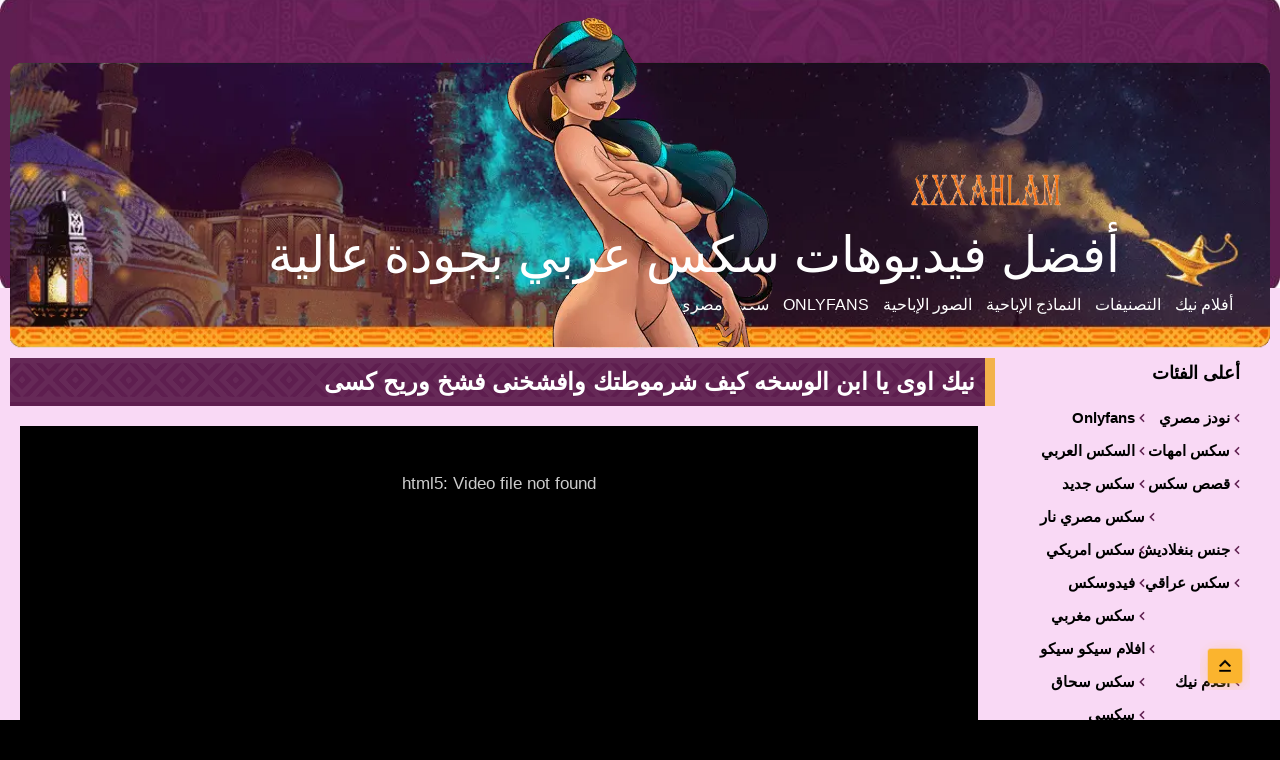

--- FILE ---
content_type: text/html; charset=utf-8
request_url: https://xxxahlam.com/%D9%86%D9%8A%D9%83-%D8%A7%D9%88%D9%89-%D9%8A%D8%A7-%D8%A7%D8%A8%D9%86-%D8%A7%D9%84%D9%88%D8%B3%D8%AE%D9%87-%D9%83%D9%8A%D9%81-%D8%B4%D8%B1%D9%85%D9%88%D8%B7%D8%AA%D9%83-%D9%88%D8%A7%D9%81%D8%B4%D8%AE%D9%86%D9%89-%D9%81%D8%B4%D8%AE-%D9%88%D8%B1%D9%8A%D8%AD-%D9%83%D8%B3%D9%89/
body_size: 7615
content:
<!DOCTYPE html>
<html lang="ar" dir="rtl">
<head>
    <title>نيك اوى يا ابن الوسخه كيف شرموطتك وافشخنى فشخ وريح كسى</title>
    <meta charset="utf-8"/>
    <meta name="rating" content="adult">
    <meta name="description" content="شاهد الفيديوهات الإباحية المجانية نيك اوى يا ابن الوسخه كيف شرموطتك وافشخنى فشخ وريح كسى على XXXAhlam.com مجموعة ضخمة من المواد الإباحية العربية لكل ذوق"/>
    <meta name="generator" content="KVS CMS"/>
    <meta name="viewport" content="width=device-width, initial-scale=1">

    <!-- SEO extras -->
    <meta name="robots" content="index,follow"/>
    <meta name="author" content="xxxahlam.com"/>
   

    <link rel="icon" href="https://xxxahlam.com/favicon.ico" type="image/x-icon">
    <link rel="shortcut icon" href="https://xxxahlam.com/favicon.ico" type="image/x-icon">

    <!-- Schema.org base -->
    <script type="application/ld+json">
    {
      "@context": "https://schema.org",
      "@type": "WebSite",
      "url": "https://xxxahlam.com",
      "name": "افلام سكس العربي - xxx أحلام سكس 🌶️🌶️🌶️",
      "inLanguage": "ar",
      "potentialAction": {
        "@type": "SearchAction",
        "target": "https://xxxahlam.com/search/{query}",
        "query-input": "required name=query"
      }
    }
    </script>

        <!-- Schema.org VideoObject for video pages -->
    <script type="application/ld+json">
    {
      "@context": "https://schema.org",
      "@type": "VideoObject",
      "name": "نيك اوى يا ابن الوسخه كيف شرموطتك وافشخنى فشخ وريح كسى",
      "description": "شاهد الفيديوهات الإباحية المجانية نيك اوى يا ابن الوسخه كيف شرموطتك وافشخنى فشخ وريح كسى على XXXAhlam.com مجموعة ضخمة من المواد الإباحية العربية لكل ذوق",
      "thumbnailUrl": "https://xxxahlam.com/contents/videos_screenshots/2000/2676/preview.jpg",
      "uploadDate": "2020-08-05T10:02:15+0300",
      "dateModified": "2025-12-30T08:20:24+0200",
      "embedUrl": "https://xxxahlam.com/embed/2676",
            "duration": "PT3M30S",
      "isFamilyFriendly": false,
      "contentRating": "NC-17",
      "publisher": {
        "@type": "Organization",
        "name": "xxxahlam",
        "url": "https://xxxahlam.com"
      }
    }
    </script>
    
    <!-- Open Graph -->

<meta property="og:site_name" content="XXXahlam.com"/>
<meta property="og:locale" content="ar_AR"/>
    <meta property="og:title" content="نيك اوى يا ابن الوسخه كيف شرموطتك وافشخنى فشخ وريح كسى"/>
        <meta property="og:image" content="https://xxxahlam.com/contents/videos_screenshots/2000/2676/preview.jpg"/>
            <meta property="og:type" content="video.other"/>
<meta property="og:url" content="https://xxxahlam.com/نيك-اوى-يا-ابن-الوسخه-كيف-شرموطتك-وافشخنى-فشخ-وريح-كسى/"/>
    

    <!-- Twitter Card -->
                        <meta name="twitter:card" content="summary_large_image"/>
                <meta name="twitter:title" content="نيك اوى يا ابن الوسخه كيف شرموطتك وافشخنى فشخ وريح كسى"/>
        <meta name="twitter:description" content="شاهد الفيديوهات الإباحية المجانية نيك اوى يا ابن الوسخه كيف شرموطتك وافشخنى فشخ وريح كسى على XXXAhlam.com مجموعة ضخمة من المواد الإباحية العربية لكل ذوق"/>
        <meta name="twitter:image" content="https://xxxahlam.com/contents/videos_screenshots/2000/2676/preview.jpg"/>
            
            <link href="https://xxxahlam.com/نيك-اوى-يا-ابن-الوسخه-كيف-شرموطتك-وافشخنى-فشخ-وريح-كسى/" rel="canonical"/>
    
    <!-- Styles -->
            <link href="https://xxxahlam.com/static/styles/all-responsive-metal.css?v=8.1" rel="stylesheet" type="text/css" media="print" onload="this.media='all'"/>
        <link href="https://xxxahlam.com/static/styles/jquery.fancybox-metal.css?v=8.1" rel="stylesheet" type="text/css" media="print" onload="this.media='all'"/>
    
    <!-- Start Ads -->
    <script src="https://1304.outonebraxate.com/4/js/256576" async></script>
    <!-- End Ads -->

</head>

<body>


<div class="container">
	<div class="header">


		<div class="header-inner">



			<div class="logo">
				<a href="https://xxxahlam.com/" title="XXXAhlam.com">
  <img 
    src="https://xxxahlam.com/static/images/logo.webp" 
    alt="XXXAhlam.com - أفضل فيديوهات سكس عربي بجودة عالية" 
    width="230" 
    height="85" 
    fetchpriority="high"
    
  />
</a>


<span>أفضل فيديوهات سكس عربي بجودة عالية</span>
			</div>
			<nav>
		<div class="navigation">
			<button class="button" aria-label="فتح القائمة">
				<span class="icon">
					<span class="ico-bar"></span>
					<span class="ico-bar"></span>
					<span class="ico-bar"></span>
				</span>
			</button> 
						<ul class="primary">
				<li >
					<a href="https://xxxahlam.com/">أفلام نيك</a>
				</li>
				
									<li >
						<a href="https://xxxahlam.com/categories/" id="item6">التصنيفات</a>
					</li>
				
<li ><a href="https://xxxahlam.com/models/">النماذج الإباحية</a></li>
<li ><a href="https://xxxahlam.com/albums/">الصور الإباحية</a></li>
<li ><a href="https://xxxahlam.com/categories/onlyfans/">Onlyfans</a></li>
<li><a href="https://aflamaljins.com/categories/seks-masry/" rel="nofollow" lang="ar">سكس مصري</a></li>


			</ul>
			<ul class="secondary">
							</ul>
		</div>
	</nav>
		</div>
	</div>
<main>

<div class="content">
<div class="main-content">


					<div class="sidebar">
															<div class="headline">
	<h2><a href="https://xxxahlam.com/categories/">أعلى الفئات</a></h2>
</div>
	<ul class="list">
					<li>
				<a href="https://xxxahlam.com/categories/onlyfans/">Onlyfans</a>
			</li>
					<li>
				<a href="https://xxxahlam.com/categories/نودز-مصري/">نودز مصري</a>
			</li>
					<li>
				<a href="https://xxxahlam.com/categories/السكس-العربي/">السكس العربي</a>
			</li>
					<li>
				<a href="https://xxxahlam.com/categories/سكس-امهات/">سكس امهات</a>
			</li>
					<li>
				<a href="https://xxxahlam.com/categories/سكس-جديد/">سكس جديد</a>
			</li>
					<li>
				<a href="https://xxxahlam.com/categories/قصص-سكس/">قصص سكس</a>
			</li>
					<li>
				<a href="https://xxxahlam.com/categories/سكس-مصري-نار/">سكس مصري نار</a>
			</li>
					<li>
				<a href="https://xxxahlam.com/categories/سكس-امريكي/">سكس امريكي</a>
			</li>
					<li>
				<a href="https://xxxahlam.com/categories/جنس-بنغلاديش/">جنس بنغلاديش</a>
			</li>
					<li>
				<a href="https://xxxahlam.com/categories/فيدوسكس/">فيدوسكس</a>
			</li>
					<li>
				<a href="https://xxxahlam.com/categories/سكس-عراقي/">سكس عراقي</a>
			</li>
					<li>
				<a href="https://xxxahlam.com/categories/سكس-مغربي/">سكس مغربي</a>
			</li>
					<li>
				<a href="https://xxxahlam.com/categories/افلام-سيكو-سيكو/">افلام سيكو سيكو</a>
			</li>
					<li>
				<a href="https://xxxahlam.com/categories/سكس-سحاق/">سكس سحاق</a>
			</li>
					<li>
				<a href="https://xxxahlam.com/categories/افلام-نيك/">افلام نيك</a>
			</li>
					<li>
				<a href="https://xxxahlam.com/categories/سكسي/">سكسي</a>
			</li>
					<li>
				<a href="https://xxxahlam.com/categories/الجنس-الباكستاني/">الجنس الباكستاني</a>
			</li>
					<li>
				<a href="https://xxxahlam.com/categories/سكس-منزلي/">سكس منزلي</a>
			</li>
					<li>
				<a href="https://xxxahlam.com/categories/سكسي-بنات/">سكسي بنات</a>
			</li>
					<li>
				<a href="https://xxxahlam.com/categories/سكسي-عراقي/">سكسي عراقي</a>
			</li>
					<li>
				<a href="https://xxxahlam.com/categories/سكس-محارم/">سكس محارم</a>
			</li>
					<li>
				<a href="https://xxxahlam.com/categories/نسوانجي/">نسوانجي</a>
			</li>
					<li>
				<a href="https://xxxahlam.com/categories/نجم-الإباحية/">نجم الإباحية</a>
			</li>
					<li>
				<a href="https://xxxahlam.com/categories/عرب-نار/">عرب نار</a>
			</li>
					<li>
				<a href="https://xxxahlam.com/categories/سكس-مصري-جديد/">سكس مصري جديد</a>
			</li>
					<li>
				<a href="https://xxxahlam.com/categories/نيك/">نيك</a>
			</li>
					<li>
				<a href="https://xxxahlam.com/categories/سكس/">سكس</a>
			</li>
					<li>
				<a href="https://xxxahlam.com/categories/فيديوهات-سكس/">فيديوهات سكس</a>
			</li>
					<li>
				<a href="https://xxxahlam.com/categories/سكس-مترجم/">سكس مترجم</a>
			</li>
					<li>
				<a href="https://xxxahlam.com/categories/سكس-شيميل/">سكس شيميل</a>
			</li>
					<li>
				<a href="https://xxxahlam.com/categories/سكس-مصري-جامد/">سكس مصري جامد</a>
			</li>
					<li>
				<a href="https://xxxahlam.com/categories/سكس-نار/">سكس نار</a>
			</li>
					<li>
				<a href="https://xxxahlam.com/categories/سكس-ونيك/">سكس ونيك</a>
			</li>
					<li>
				<a href="https://xxxahlam.com/categories/سكس-عربية/">سكس عربية</a>
			</li>
					<li>
				<a href="https://xxxahlam.com/categories/سكس-اوروبي/">سكس اوروبي</a>
			</li>
					<li>
				<a href="https://xxxahlam.com/categories/ءىءء/">ءىءء</a>
			</li>
					<li>
				<a href="https://xxxahlam.com/categories/سكس-عربي/">سكس عربي</a>
			</li>
					<li>
				<a href="https://xxxahlam.com/categories/xnxx/">xnxx</a>
			</li>
					<li>
				<a href="https://xxxahlam.com/categories/بوؤنو/">بوؤنو</a>
			</li>
					<li>
				<a href="https://xxxahlam.com/categories/افلام-سكس-عربي/">افلام سكس عربي</a>
			</li>
					<li>
				<a href="https://xxxahlam.com/categories/موقع-سكس/">موقع سكس</a>
			</li>
					<li>
				<a href="https://xxxahlam.com/categories/افلام-سكس/">افلام سكس</a>
			</li>
					<li>
				<a href="https://xxxahlam.com/categories/سكس-مصرى/">سكس مصرى</a>
			</li>
					<li>
				<a href="https://xxxahlam.com/categories/سكس-جزائرى/">سكس جزائرى</a>
			</li>
					<li>
				<a href="https://xxxahlam.com/categories/سكس-سعودي/">سكس سعودي</a>
			</li>
					<li>
				<a href="https://xxxahlam.com/categories/سكس-رومانسي/">سكس رومانسي</a>
			</li>
					<li>
				<a href="https://xxxahlam.com/categories/سكس-اجنبي/">سكس اجنبي</a>
			</li>
					<li>
				<a href="https://xxxahlam.com/categories/سكس-العرب/">سكس العرب</a>
			</li>
					<li>
				<a href="https://xxxahlam.com/categories/سكس-روسي/">سكس روسي</a>
			</li>
					<li>
				<a href="https://xxxahlam.com/categories/الجنس-الإيراني/">الجنس الإيراني</a>
			</li>
			</ul>

																				</div>
				<div class="main-container">
				
<div class="headline">
	<h1>نيك اوى يا ابن الوسخه كيف شرموطتك وافشخنى فشخ وريح كسى</h1>
</div>
<div class="block-video">

	<div class="video-holder">
		<div class="player">
			<div class="player-holder">
															<div class="player-wrap" style="width: 100%; height: 0; padding-bottom: 81.818181818182%">
							<div id="kt_player"></div>
						</div>
						<script type="text/javascript" src="https://xxxahlam.com/player/kt_player.js?v=12.3.8"></script>
						<script type="text/javascript">
							/* <![CDATA[ */
															function getEmbed(width, height) {
									if (width && height) {
										return '<iframe width="' + width + '" height="' + height + '" src="https://xxxahlam.com/embed/2676" frameborder="0" allowfullscreen></iframe>';
									}
									return '<iframe width="176" height="144" src="https://xxxahlam.com/embed/2676" frameborder="0" allowfullscreen></iframe>';
								}
							
							var flashvars = {
																	video_id: '2676', 																	video_title: 'نيك اوى يا ابن الوسخه كيف شرموطتك وافشخنى فشخ وريح كسى', 																	video_categories: 'افلام نيك, نيك', 																	video_tags: 'اخ ينيك اخته, افلام نيك, افلام سكس نيك, قصص نيك محارم, افلام نيك مترجمه, نيك اجنبي, افلام نيك مترجمة', 																	video_models: '', 																	license_code: '$525802717347152', 																	event_reporting: 'https://xxxahlam.com/player/stats.php?embed=0&device_type=2', 																	event_reporting2: 'https://xxxahlam.com/get_file/1/a4f4b2e09dd7e9f1f10ad8a145344a80/2000/2676/2676.mp4/', 																	rnd: '1767075624', 																	video_url: 'function/0/https://xxxahlam.com/get_file/1/547f47d3f4841cfd91f8dadaba1d54ef/2000/2676/2676.mp4/', 																	postfix: '.mp4', 																	preview_url: 'https://xxxahlam.com/contents/videos_screenshots/2000/2676/preview.jpg', 																	preview_url1: 'https://xxxahlam.com/contents/videos_screenshots/2000/2676/preview.mp4.jpg', 																	preview_height1: '144', 																	skin: 'dark.css', 																	logo_position: '0,0', 																	logo_anchor: 'topleft', 																	hide_controlbar: '1', 																	hide_style: 'fade', 																	preload: 'metadata', 																	volume: '1', 																	embed: '0', 																	player_width: '882', 																	player_height: '721.63636363636'															};
														kt_player('kt_player', 'https://xxxahlam.com/player/kt_player.swf?v=12.3.8', '100%', '100%', flashvars);
							/* ]]> */
						</script>
												</div>
		</div>
					
				<div class="video-info">
			<div class="info-holder">
				<div class="info-buttons">
					<div class="rating-container">
													<a href="#like" class="rate-like" title="I like this video" data-video-id="2676" data-vote="5">I like this video</a>
							<a href="#dislike" class="rate-dislike" title="I don't like this video" data-video-id="2676" data-vote="0">I don't like this video</a>
												<div class="rating">
														
														
							<span class="voters" data-success="شكرا!" data-error="تم التصويت على IP بالفعل">84% (32 أصوات)</span>
							<span class="scale-holder positive"><span class="scale" style="width:84%;" data-rating="4.2188" data-votes="32"></span></span>
						</div>
					</div>
									
				</div>
				<div id="tab_video_info" class="tab-content">
					<div class="block-details">
												<div class="info">
							<div class="item">
								<span>المدة الزمنية: <em>3:30</em></span>
								<span>الآراء: <em>26K</em></span>
								<span>قدمت: <em>5 years ago</em></span>
															</div>
																													<div class="item">
									التصنيفات:
																			<a href="https://xxxahlam.com/categories/افلام-نيك/">افلام نيك</a>
																			<a href="https://xxxahlam.com/categories/نيك/">نيك</a>
																	</div>
																						<div class="item">
									العلامات:
																			<a href="https://xxxahlam.com/tags/اخ-ينيك-اخته/">اخ ينيك اخته</a>
																			<a href="https://xxxahlam.com/tags/افلام-نيك/">افلام نيك</a>
																			<a href="https://xxxahlam.com/tags/افلام-سكس-نيك/">افلام سكس نيك</a>
																			<a href="https://xxxahlam.com/tags/قصص-نيك-محارم/">قصص نيك محارم</a>
																			<a href="https://xxxahlam.com/tags/افلام-نيك-مترجمه/">افلام نيك مترجمه</a>
																			<a href="https://xxxahlam.com/tags/نيك-اجنبي/">نيك اجنبي</a>
																			<a href="https://xxxahlam.com/tags/افلام-نيك-مترجمة/">افلام نيك مترجمة</a>
																	</div>
																																		</div>
					</div>
				</div>
													<div id="tab_screenshots" class="tab-content hidden">
  <div class="block-screenshots">
                  <a href="https://xxxahlam.com/contents/videos_sources/2000/2676/screenshots/1.jpg" class="item" rel="screenshots" data-fancybox-type="image">
          <img 
            class="thumb lazy-load" 
            src="https://xxxahlam.com/contents/videos_screenshots/2000/2676/320x180/1.jpg"
            srcset="https://xxxahlam.com/contents/videos_screenshots/2000/2676/320x180/1.jpg 1x, https://xxxahlam.com/contents/videos_screenshots/2000/2676/640x360/1.jpg 2x"
            width="320" height="180"
            alt="نيك اوى يا ابن الوسخه كيف شرموطتك وافشخنى فشخ وريح كسى"
            loading="lazy"
          />
        </a>
                        <a href="https://xxxahlam.com/contents/videos_sources/2000/2676/screenshots/2.jpg" class="item" rel="screenshots" data-fancybox-type="image">
          <img 
            class="thumb lazy-load" 
            src="https://xxxahlam.com/contents/videos_screenshots/2000/2676/320x180/2.jpg"
            srcset="https://xxxahlam.com/contents/videos_screenshots/2000/2676/320x180/2.jpg 1x, https://xxxahlam.com/contents/videos_screenshots/2000/2676/640x360/2.jpg 2x"
            width="320" height="180"
            alt="نيك اوى يا ابن الوسخه كيف شرموطتك وافشخنى فشخ وريح كسى"
            loading="lazy"
          />
        </a>
                        <a href="https://xxxahlam.com/contents/videos_sources/2000/2676/screenshots/3.jpg" class="item" rel="screenshots" data-fancybox-type="image">
          <img 
            class="thumb lazy-load" 
            src="https://xxxahlam.com/contents/videos_screenshots/2000/2676/320x180/3.jpg"
            srcset="https://xxxahlam.com/contents/videos_screenshots/2000/2676/320x180/3.jpg 1x, https://xxxahlam.com/contents/videos_screenshots/2000/2676/640x360/3.jpg 2x"
            width="320" height="180"
            alt="نيك اوى يا ابن الوسخه كيف شرموطتك وافشخنى فشخ وريح كسى"
            loading="lazy"
          />
        </a>
                        <a href="https://xxxahlam.com/contents/videos_sources/2000/2676/screenshots/4.jpg" class="item" rel="screenshots" data-fancybox-type="image">
          <img 
            class="thumb lazy-load" 
            src="https://xxxahlam.com/contents/videos_screenshots/2000/2676/320x180/4.jpg"
            srcset="https://xxxahlam.com/contents/videos_screenshots/2000/2676/320x180/4.jpg 1x, https://xxxahlam.com/contents/videos_screenshots/2000/2676/640x360/4.jpg 2x"
            width="320" height="180"
            alt="نيك اوى يا ابن الوسخه كيف شرموطتك وافشخنى فشخ وريح كسى"
            loading="lazy"
          />
        </a>
                        <a href="https://xxxahlam.com/contents/videos_sources/2000/2676/screenshots/5.jpg" class="item" rel="screenshots" data-fancybox-type="image">
          <img 
            class="thumb lazy-load" 
            src="https://xxxahlam.com/contents/videos_screenshots/2000/2676/320x180/5.jpg"
            srcset="https://xxxahlam.com/contents/videos_screenshots/2000/2676/320x180/5.jpg 1x, https://xxxahlam.com/contents/videos_screenshots/2000/2676/640x360/5.jpg 2x"
            width="320" height="180"
            alt="نيك اوى يا ابن الوسخه كيف شرموطتك وافشخنى فشخ وريح كسى"
            loading="lazy"
          />
        </a>
            </div>
</div>
								<div id="tab_share" class="tab-content hidden">
					<div class="block-share">
						<form>
							<div class="row">
								<label for="share_link" class="field-label">رابط لهذا الفيديو</label>
								<input type="text" id="share_link" class="textfield middle" value="https://xxxahlam.com/نيك-اوى-يا-ابن-الوسخه-كيف-شرموطتك-وافشخنى-فشخ-وريح-كسى/" readonly>
							</div>
							<div class="row">
								<label for="share_bb_code" class="field-label">BB code</label>
								<input type="text" id="share_bb_code" class="textfield" value="[url=https://xxxahlam.com/نيك-اوى-يا-ابن-الوسخه-كيف-شرموطتك-وافشخنى-فشخ-وريح-كسى/]نيك اوى يا ابن الوسخه كيف شرموطتك وافشخنى فشخ وريح كسى[/url]" readonly>
							</div>
													</form>
					</div>
				</div>
				<div id="tab_comments" class="tab-content hidden">
						
<div class="block-comments" data-block-id="video_comments_video_comments">
	<form method="post">
									<a href="#add_comment" class="toggle-button">أضف تعليق</a>
							<label class="field-label">تعليقات</label>
		<span class="hint">
																				كن أول من يعلق!
					</span>

					<div class="success hidden">
				Thank you! Your comment has been submitted for review.
			</div>
			<div class="block-new-comment">
				<div class="generic-error hidden"></div>
				<div>
											<div class="row">
							<label for="comment_username" class="field-label">Your name</label>
							<input type="text" id="comment_username" name="anonymous_username" maxlength="30" class="textfield" placeholder="optional, please enter name to make your comment personalized"/>
						</div>
										<div class="row">
						<label for="comment_message" class="field-label required">تعليقات</label>
													<div class="smileys-support">
								<div class="smileys-bar">
	<img data-src="https://xxxahlam.com/static/images/emoticons/smile.png" alt=":)"/>
	<img data-src="https://xxxahlam.com/static/images/emoticons/cool.png" alt="8-)"/>
	<img data-src="https://xxxahlam.com/static/images/emoticons/cwy.png" alt=";("/>
	<img data-src="https://xxxahlam.com/static/images/emoticons/grin.png" alt=":D"/>
	<img data-src="https://xxxahlam.com/static/images/emoticons/sad.png" alt=":("/>
	<img data-src="https://xxxahlam.com/static/images/emoticons/shocked.png" alt=":O"/>
	<img data-src="https://xxxahlam.com/static/images/emoticons/tongue.png" alt=":P"/>
	<img data-src="https://xxxahlam.com/static/images/emoticons/wink.png" alt=";)"/>
	<img data-src="https://xxxahlam.com/static/images/emoticons/heart.png" alt=":heart:"/>
	<img data-src="https://xxxahlam.com/static/images/emoticons/ermm.png" alt=":ermm:"/>
	<img data-src="https://xxxahlam.com/static/images/emoticons/angel.png" alt=":angel:"/>
	<img data-src="https://xxxahlam.com/static/images/emoticons/angry.png" alt=":angry:"/>
	<img data-src="https://xxxahlam.com/static/images/emoticons/alien.png" alt=":alien:"/>
	<img data-src="https://xxxahlam.com/static/images/emoticons/blink.png" alt=":blink:"/>
	<img data-src="https://xxxahlam.com/static/images/emoticons/blush.png" alt=":blush:"/>
	<img data-src="https://xxxahlam.com/static/images/emoticons/cheerful.png" alt=":cheerful:"/>
	<img data-src="https://xxxahlam.com/static/images/emoticons/devil.png" alt=":devil:"/>
	<img data-src="https://xxxahlam.com/static/images/emoticons/dizzy.png" alt=":dizzy:"/>
	<img data-src="https://xxxahlam.com/static/images/emoticons/getlost.png" alt=":getlost:"/>
	<img data-src="https://xxxahlam.com/static/images/emoticons/happy.png" alt=":happy:"/>
	<img data-src="https://xxxahlam.com/static/images/emoticons/kissing.png" alt=":kissing:"/>
	<img data-src="https://xxxahlam.com/static/images/emoticons/ninja.png" alt=":ninja:"/>
	<img data-src="https://xxxahlam.com/static/images/emoticons/pinch.png" alt=":pinch:"/>
	<img data-src="https://xxxahlam.com/static/images/emoticons/pouty.png" alt=":pouty:"/>
	<img data-src="https://xxxahlam.com/static/images/emoticons/sick.png" alt=":sick:"/>
	<img data-src="https://xxxahlam.com/static/images/emoticons/sideways.png" alt=":sideways:"/>
	<img data-src="https://xxxahlam.com/static/images/emoticons/silly.png" alt=":silly:"/>
	<img data-src="https://xxxahlam.com/static/images/emoticons/sleeping.png" alt=":sleeping:"/>
	<img data-src="https://xxxahlam.com/static/images/emoticons/unsure.png" alt=":unsure:"/>
	<img data-src="https://xxxahlam.com/static/images/emoticons/w00t.png" alt=":woot:"/>
	<img data-src="https://xxxahlam.com/static/images/emoticons/wassat.png" alt=":wassat:"/>
</div>								<textarea class="textarea" id="comment_message" name="comment" rows="3" placeholder=""></textarea>
								<div class="field-error down"></div>
							</div>
											</div>
					<div class="bottom">
													<label>Please confirm that you are a Human by entering security code from the image below.</label>
							<div class="captcha-control">
																	<div class="image">
										<img data-src="https://xxxahlam.com/captcha/comments/?rand=1767075624" alt="Captcha image"/>
										<label for="comment_code" class="field-label required">Security code</label>
										<input type="text" id="comment_code" class="textfield" name="code" autocomplete="off">
										<div class="field-error up"></div>
									</div>
																<input type="hidden" name="action" value="add_comment"/>
								<input type="hidden" name="video_id" value="2676">
								<input type="submit" class="submit" value="Send">
							</div>
											</div>
				</div>
			</div>
			</form>

	<div class="list-comments hidden">
	<div id="video_comments_video_comments">
		<div class="margin-fix" id="video_comments_video_comments_items">
					</div>

								</div>
</div></div>


				</div>
			</div>
		</div>
	</div>
</div>
	               <div class="related-videos" id="list_videos_related_videos">
	<ul class="list-sort" id="list_videos_related_videos_filter_list">
					<li><span>فيديوهات ذات علاقة</span></li>
		
		
			</ul>
		

<div class="box">
	<div class="list-videos">
		<div class="margin-fix" id="list_videos_related_videos_items">
															<div class="item  ">
						<a href="https://xxxahlam.com/منيوكة-عروض-النت-المومس-سما-المرادى-بتنيك-كسها-بمشك-واحلى-اهات/" title="منيوكة عروض النت المومس سما المرادى بتنيك كسها بمشك واحلى اهات" data-rt="1:666b145e147500c0e495436f30b65f53:0:2702:1:">
							<div class="img">
								
	
		<img class="thumb"
			 src="https://xxxahlam.com/contents/videos_screenshots/2000/2702/320x180/5.jpg"
			 			 width="320"
			 height="180"
			 loading="eager"
			 fetchpriority="high"
			 alt="منيوكة عروض النت المومس سما المرادى بتنيك كسها بمشك واحلى اهات" />

	

																																									<span class="is-hd">HD</span>							</div>
							<strong class="title">
																	منيوكة عروض النت المومس سما المرادى بتنيك كسها بمشك واحلى اهات
															</strong>
							
						
						</a>




	<div class="wrap">
								<div class="duration" aria-hidden="true">10:40</div>

																								<div class="rating positive">
									84%
								</div>
							</div>
							<div class="wrap">
																								<div class="added"><em>2 years ago</em></div>
								<div class="views">20 504</div>
							</div>






											</div>
									<div class="item  ">
						<a href="https://xxxahlam.com/وزه-عسوله-كيوته-بينيكها-وهيا-كلها-رومانسيه-وجسمها-فاجر-مش-متحملاه/" title="وزه عسوله كيوته بينيكها وهيا كلها رومانسيه وجسمها فاجر مش متحملاه" data-rt="2:666b145e147500c0e495436f30b65f53:0:2767:1:">
							<div class="img">
								
	
		<img class="thumb lazy-load"
			 src="[data-uri]"
			 data-original="https://xxxahlam.com/contents/videos_screenshots/2000/2767/320x180/2.jpg"
			 			 alt="وزه عسوله كيوته بينيكها وهيا كلها رومانسيه وجسمها فاجر مش متحملاه"
			 data-cnt="5"			 			 			 width="320"
			 height="180" />

	

																																																</div>
							<strong class="title">
																	وزه عسوله كيوته بينيكها وهيا كلها رومانسيه وجسمها فاجر مش متحملاه
															</strong>
							
						
						</a>




	<div class="wrap">
								<div class="duration" aria-hidden="true">4:07</div>

																								<div class="rating positive">
									66%
								</div>
							</div>
							<div class="wrap">
																								<div class="added"><em>4 years ago</em></div>
								<div class="views">13 659</div>
							</div>






											</div>
									<div class="item  ">
						<a href="https://xxxahlam.com/ام-تريد-ان-جيد/" title="ام تريد ان جيد" data-rt="3:666b145e147500c0e495436f30b65f53:0:1743:1:">
							<div class="img">
								
	
		<img class="thumb lazy-load"
			 src="[data-uri]"
			 data-original="https://xxxahlam.com/contents/videos_screenshots/1000/1743/320x180/4.jpg"
			 			 alt="ام تريد ان جيد"
			 data-cnt="4"			 			 			 width="320"
			 height="180" />

	

																																																</div>
							<strong class="title">
																	ام تريد ان جيد
															</strong>
							
						
						</a>




	<div class="wrap">
								<div class="duration" aria-hidden="true">42:19</div>

																								<div class="rating positive">
									75%
								</div>
							</div>
							<div class="wrap">
																								<div class="added"><em>2 years ago</em></div>
								<div class="views">20 927</div>
							</div>






											</div>
									<div class="item  ">
						<a href="https://xxxahlam.com/شازيا-صحاري-تلتفت-إلى-ابن-صديقها/" title="شازيا صحاري تلتفت إلى ابن صديقها" data-rt="4:666b145e147500c0e495436f30b65f53:0:2886:1:">
							<div class="img">
								
	
		<img class="thumb lazy-load"
			 src="[data-uri]"
			 data-original="https://xxxahlam.com/contents/videos_screenshots/2000/2886/320x180/2.jpg"
			 			 alt="شازيا صحاري تلتفت إلى ابن صديقها"
			 data-cnt="5"			 			 			 width="320"
			 height="180" />

	

																																																</div>
							<strong class="title">
																	شازيا صحاري تلتفت إلى ابن صديقها
															</strong>
							
						
						</a>




	<div class="wrap">
								<div class="duration" aria-hidden="true">9:01</div>

																								<div class="rating positive">
									64%
								</div>
							</div>
							<div class="wrap">
																								<div class="added"><em>2 years ago</em></div>
								<div class="views">8 592</div>
							</div>






											</div>
									<div class="item  ">
						<a href="https://xxxahlam.com/نشوى-الهايجه-مع-عشيقها-فى-الحمام-واحلى-منيكه-وشرمطه/" title="نشوى الهايجه مع عشيقها فى الحمام واحلى منيكه وشرمطه" data-rt="5:666b145e147500c0e495436f30b65f53:0:2723:1:">
							<div class="img">
								
	
		<img class="thumb lazy-load"
			 src="[data-uri]"
			 data-original="https://xxxahlam.com/contents/videos_screenshots/2000/2723/320x180/3.jpg"
			 			 alt="نشوى الهايجه مع عشيقها فى الحمام واحلى منيكه وشرمطه"
			 data-cnt="5"			 			 			 width="320"
			 height="180" />

	

																																																</div>
							<strong class="title">
																	نشوى الهايجه مع عشيقها فى الحمام واحلى منيكه وشرمطه
															</strong>
							
						
						</a>




	<div class="wrap">
								<div class="duration" aria-hidden="true">2:42</div>

																								<div class="rating positive">
									81%
								</div>
							</div>
							<div class="wrap">
																								<div class="added"><em>3 years ago</em></div>
								<div class="views">17 683</div>
							</div>






											</div>
									<div class="item  ">
						<a href="https://xxxahlam.com/قذف-داخلي-على-وجه-شارموتا/" title="قذف داخلي على وجه شارموتا" data-rt="6:666b145e147500c0e495436f30b65f53:0:2876:1:">
							<div class="img">
								
	
		<img class="thumb lazy-load"
			 src="[data-uri]"
			 data-original="https://xxxahlam.com/contents/videos_screenshots/2000/2876/320x180/5.jpg"
			 			 alt="قذف داخلي على وجه شارموتا"
			 data-cnt="5"			 			 			 width="320"
			 height="180" />

	

																																									<span class="is-hd">HD</span>							</div>
							<strong class="title">
																	قذف داخلي على وجه شارموتا
															</strong>
							
						
						</a>




	<div class="wrap">
								<div class="duration" aria-hidden="true">0:33</div>

																								<div class="rating positive">
									66%
								</div>
							</div>
							<div class="wrap">
																								<div class="added"><em>2 years ago</em></div>
								<div class="views">37 339</div>
							</div>






											</div>
									<div class="item  ">
						<a href="https://xxxahlam.com/صور-نيك-بنات-هايجة-2019/" title="صور نيك بنات هايجة 2019" data-rt="7:666b145e147500c0e495436f30b65f53:0:2453:1:">
							<div class="img">
								
	
		<img class="thumb lazy-load"
			 src="[data-uri]"
			 data-original="https://xxxahlam.com/contents/videos_screenshots/2000/2453/320x180/3.jpg"
			 			 alt="صور نيك بنات هايجة 2019"
			 data-cnt="5"			 			 			 width="320"
			 height="180" />

	

																																									<span class="is-hd">HD</span>							</div>
							<strong class="title">
																	صور نيك بنات هايجة 2019
															</strong>
							
						
						</a>




	<div class="wrap">
								<div class="duration" aria-hidden="true">1:14</div>

																								<div class="rating positive">
									66%
								</div>
							</div>
							<div class="wrap">
																								<div class="added"><em>4 years ago</em></div>
								<div class="views">19 333</div>
							</div>






											</div>
									<div class="item  ">
						<a href="https://xxxahlam.com/لولا-اللبوه-المربربه-هايجه-اوى-بنت-المتناكه-وهيا-راكبه-ع-زبر-انور-جوزها-الكبير/" title="لولا اللبوه المربربه هايجه اوى بنت المتناكه وهيا راكبه ع زبر انور جوزها الكبير" data-rt="8:666b145e147500c0e495436f30b65f53:0:2633:1:">
							<div class="img">
								
	
		<img class="thumb lazy-load"
			 src="[data-uri]"
			 data-original="https://xxxahlam.com/contents/videos_screenshots/2000/2633/320x180/5.jpg"
			 			 alt="لولا اللبوه المربربه هايجه اوى بنت المتناكه وهيا راكبه ع زبر انور جوزها الكبير"
			 data-cnt="5"			 			 			 width="320"
			 height="180" />

	

																																																</div>
							<strong class="title">
																	لولا اللبوه المربربه هايجه اوى بنت المتناكه وهيا راكبه ع زبر انور جوزها الكبير
															</strong>
							
						
						</a>




	<div class="wrap">
								<div class="duration" aria-hidden="true">2:31</div>

																								<div class="rating positive">
									62%
								</div>
							</div>
							<div class="wrap">
																								<div class="added"><em>2 years ago</em></div>
								<div class="views">22 080</div>
							</div>






											</div>
									<div class="item  ">
						<a href="https://xxxahlam.com/مشهد-نيك-حقيقي-في-الحمام/" title="مشهد نيك حقيقي في الحمام" data-rt="9:666b145e147500c0e495436f30b65f53:0:1626:1:">
							<div class="img">
								
	
		<img class="thumb lazy-load"
			 src="[data-uri]"
			 data-original="https://xxxahlam.com/contents/videos_screenshots/1000/1626/320x180/4.jpg"
			 			 alt="مشهد نيك حقيقي في الحمام"
			 data-cnt="5"			 			 			 width="320"
			 height="180" />

	

																																																</div>
							<strong class="title">
																	مشهد نيك حقيقي في الحمام
															</strong>
							
						
						</a>




	<div class="wrap">
								<div class="duration" aria-hidden="true">19:20</div>

																								<div class="rating positive">
									66%
								</div>
							</div>
							<div class="wrap">
																								<div class="added"><em>5 years ago</em></div>
								<div class="views">37 228</div>
							</div>






											</div>
									<div class="item  ">
						<a href="https://xxxahlam.com/نيك-لبنانني-منزلي-ساخن/" title="نيك لبنانني منزلي ساخن" data-rt="10:666b145e147500c0e495436f30b65f53:0:1653:1:">
							<div class="img">
								
	
		<img class="thumb lazy-load"
			 src="[data-uri]"
			 data-original="https://xxxahlam.com/contents/videos_screenshots/1000/1653/320x180/5.jpg"
			 			 alt="نيك لبنانني منزلي ساخن"
			 data-cnt="5"			 			 			 width="320"
			 height="180" />

	

																																																</div>
							<strong class="title">
																	نيك لبنانني منزلي ساخن
															</strong>
							
						
						</a>




	<div class="wrap">
								<div class="duration" aria-hidden="true">2:40</div>

																								<div class="rating positive">
									77%
								</div>
							</div>
							<div class="wrap">
																								<div class="added"><em>3 years ago</em></div>
								<div class="views">38 204</div>
							</div>






											</div>
									<div class="item  ">
						<a href="https://xxxahlam.com/في-مشهد-الجنس-الساخن-aysha-dama/" title="في مشهد الجنس الساخن Aysha Dama" data-rt="11:666b145e147500c0e495436f30b65f53:0:2938:1:">
							<div class="img">
								
	
		<img class="thumb lazy-load"
			 src="[data-uri]"
			 data-original="https://xxxahlam.com/contents/videos_screenshots/2000/2938/320x180/4.jpg"
			 			 alt="في مشهد الجنس الساخن Aysha Dama"
			 data-cnt="5"			 			 			 width="320"
			 height="180" />

	

																																									<span class="is-hd">HD</span>							</div>
							<strong class="title">
																	في مشهد الجنس الساخن Aysha Dama
															</strong>
							
						
						</a>




	<div class="wrap">
								<div class="duration" aria-hidden="true">37:37</div>

																								<div class="rating positive">
									73%
								</div>
							</div>
							<div class="wrap">
																								<div class="added"><em>2 years ago</em></div>
								<div class="views">13 518</div>
							</div>






											</div>
									<div class="item  ">
						<a href="https://xxxahlam.com/احلى-نيك/" title="احلى نيك" data-rt="12:666b145e147500c0e495436f30b65f53:0:2779:1:">
							<div class="img">
								
	
		<img class="thumb lazy-load"
			 src="[data-uri]"
			 data-original="https://xxxahlam.com/contents/videos_screenshots/2000/2779/320x180/5.jpg"
			 			 alt="احلى نيك"
			 data-cnt="5"			 			 			 width="320"
			 height="180" />

	

																																																</div>
							<strong class="title">
																	احلى نيك
															</strong>
							
						
						</a>




	<div class="wrap">
								<div class="duration" aria-hidden="true">1:20</div>

																								<div class="rating positive">
									58%
								</div>
							</div>
							<div class="wrap">
																								<div class="added"><em>3 years ago</em></div>
								<div class="views">14 229</div>
							</div>






											</div>
									<div class="item  ">
						<a href="https://xxxahlam.com/جزائري-نيك-شديد/" title="جزائري نيك شديد" data-rt="13:666b145e147500c0e495436f30b65f53:0:1880:1:">
							<div class="img">
								
	
		<img class="thumb lazy-load"
			 src="[data-uri]"
			 data-original="https://xxxahlam.com/contents/videos_screenshots/1000/1880/320x180/2.jpg"
			 			 alt="جزائري نيك شديد"
			 data-cnt="5"			 			 			 width="320"
			 height="180" />

	

																																																</div>
							<strong class="title">
																	جزائري نيك شديد
															</strong>
							
						
						</a>




	<div class="wrap">
								<div class="duration" aria-hidden="true">1:30</div>

																								<div class="rating positive">
									92%
								</div>
							</div>
							<div class="wrap">
																								<div class="added"><em>3 years ago</em></div>
								<div class="views">26 734</div>
							</div>






											</div>
									<div class="item  ">
						<a href="https://xxxahlam.com/دلع-زبرك-وقعده-حلوه-تقلب-نيك-جماعى-وشرمطه-على-الكيف-عيش-يا-نسوانجى/" title="دلع زبرك وقعده حلوه تقلب نيك جماعى وشرمطه على الكيف .. عيش يا نسوانجى" data-rt="14:666b145e147500c0e495436f30b65f53:0:2658:1:">
							<div class="img">
								
	
		<img class="thumb lazy-load"
			 src="[data-uri]"
			 data-original="https://xxxahlam.com/contents/videos_screenshots/2000/2658/320x180/3.jpg"
			 			 alt="دلع زبرك وقعده حلوه تقلب نيك جماعى وشرمطه على الكيف .. عيش يا نسوانجى"
			 data-cnt="5"			 			 			 width="320"
			 height="180" />

	

																																																</div>
							<strong class="title">
																	دلع زبرك وقعده حلوه تقلب نيك جماعى وشرمطه على الكيف .. عيش يا نسوانجى
															</strong>
							
						
						</a>




	<div class="wrap">
								<div class="duration" aria-hidden="true">1:21</div>

																								<div class="rating positive">
									88%
								</div>
							</div>
							<div class="wrap">
																								<div class="added"><em>4 years ago</em></div>
								<div class="views">22 378</div>
							</div>






											</div>
									<div class="item  ">
						<a href="https://xxxahlam.com/كاميرا-تجسس-عربية-ازواج-يستمتعون/" title="كاميرا تجسس عربية ازواج يستمتعون" data-rt="15:666b145e147500c0e495436f30b65f53:0:2162:1:">
							<div class="img">
								
	
		<img class="thumb lazy-load"
			 src="[data-uri]"
			 data-original="https://xxxahlam.com/contents/videos_screenshots/2000/2162/320x180/5.jpg"
			 			 alt="كاميرا تجسس عربية ازواج يستمتعون"
			 data-cnt="5"			 			 			 width="320"
			 height="180" />

	

																																																</div>
							<strong class="title">
																	كاميرا تجسس عربية ازواج يستمتعون
															</strong>
							
						
						</a>




	<div class="wrap">
								<div class="duration" aria-hidden="true">7:50</div>

																								<div class="rating positive">
									68%
								</div>
							</div>
							<div class="wrap">
																								<div class="added"><em>2 years ago</em></div>
								<div class="views">28 723</div>
							</div>






											</div>
												</div>
	</div>
</div></div>
		</div>
	</div>
</div>



<div class="footer-margin">
            <div class="content">
            
        </div>
    </div>
</main>

<div class="footer">
    <div class="footer-wrap">
        <div class="left">
            <div class="logo">
                <a href="https://xxxahlam.com/">
                    <img src="/static/images/logo.png" alt="XXXAhlam.com" width="230" height="85">
                </a>
            </div>
        </div>

        <div class="right">
            <ul class="nav">
                <li><a href="https://xxxahlam.com/dmca/">DMCA</a></li>
                <li><a href="https://xxxahlam.com/2257/">18 U.S.C. 2257</a></li>
                                <li><a href="mailto:support@xxxahlam.com">Contact</a></li>
            </ul>
        </div>

        <div class="copyright">
            Copyright © 2021-2026 XXXAhlam.com. All rights reserved
        </div>

        <div class="txt">
            
        </div>
    </div>
</div>

<button onclick="topFunction()" id="myBtn" title="Go to top">Top</button>

<script src="https://xxxahlam.com/static/js/main.min.js?v=8.1"></script>

<script>
    var mybutton = document.getElementById("myBtn");
    window.onscroll = function() {scrollFunction()};

    function scrollFunction() {
        if (document.body.scrollTop > 20 || document.documentElement.scrollTop > 20) {
            mybutton.style.display = "block";
        } else {
            mybutton.style.display = "none";
        }
    }

    function topFunction() {
        document.body.scrollTop = 0;
        document.documentElement.scrollTop = 0;
    }
</script>

<script>
    $.blockUI.defaults.overlayCSS = {cursor: 'wait'};

            $.Autocomplete.defaults.minChars = 3;
        $.Autocomplete.defaults.deferRequestBy = 100;
        $.Autocomplete.defaults.serviceUrl = '';
            </script>


</body>
</html>